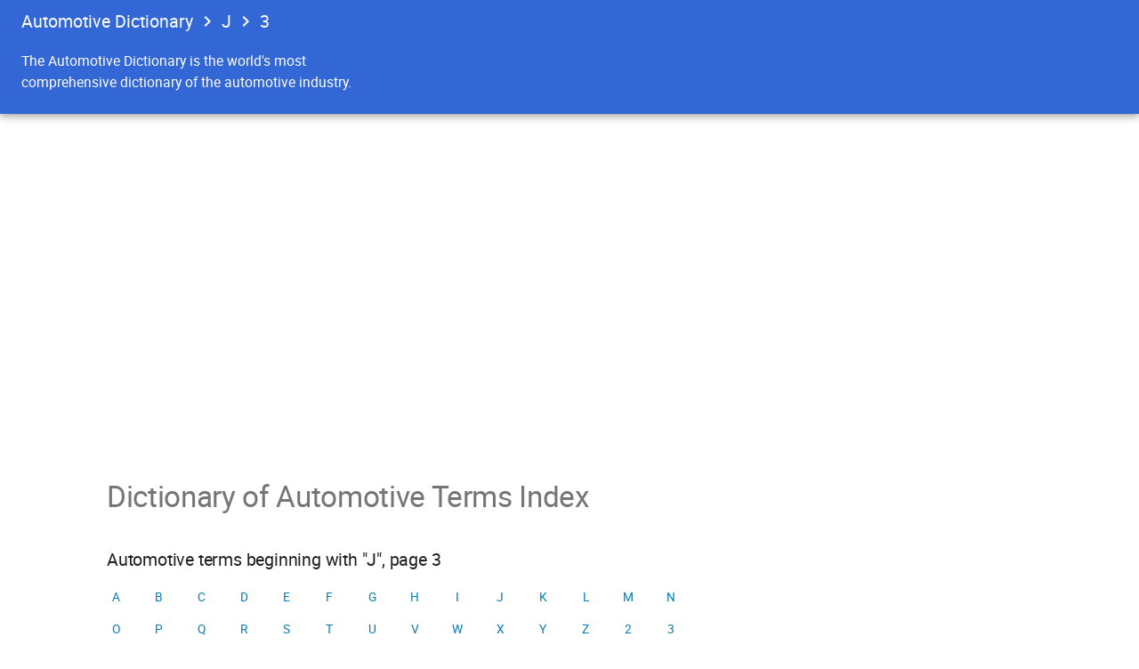

--- FILE ---
content_type: text/html; charset=UTF-8
request_url: https://automotivedictionary.org/j/3
body_size: 1864
content:
<!DOCTYPE html>
<html lang="en" class="chekov" data-livestyle-extension="available">
<head>
    <meta charset="utf-8">
    <link rel="shortcut icon" href="/images/favicon.png">
    <meta name="viewport" content="width=device-width, initial-scale=1">
    <link rel="stylesheet" href="/css/blue.css">
     
    <title>J terms, page 3 | Online Automotive Dictionary</title>
    <meta property="og:title" content="J terms, page 3 | Online Automotive Dictionary">
    <meta name="description" content="J, page 3 terms list from the online Automotive Dictionary They certainly will help you make sense and interpret a myriad of auto parts, components of automobiles, automotive accessories, technical automotive related information and so forth.">
    <meta property="og:description" content="J, page 3 terms list from the online Automotive Dictionary They certainly will help you make sense and interpret a myriad of auto parts, components of automobiles, automotive accessories, technical automotive related information and so forth.">
    <meta property="og:site_name" content="Automotive Dictionary">
    <meta property="og:type" content="website">
    <!-- Google Tag Manager -->
<script>(function(w,d,s,l,i){w[l]=w[l]||[];w[l].push({'gtm.start':
new Date().getTime(),event:'gtm.js'});var f=d.getElementsByTagName(s)[0],
j=d.createElement(s),dl=l!='dataLayer'?'&l='+l:'';j.async=true;j.src=
'https://www.googletagmanager.com/gtm.js?id='+i+dl;f.parentNode.insertBefore(j,f);
})(window,document,'script','dataLayer','GTM-NFKN7C7');</script>
<!-- End Google Tag Manager -->
<script data-ad-client="ca-pub-1066587746513825" async src="https://pagead2.googlesyndication.com/pagead/js/adsbygoogle.js"></script>
</head>
<body class="devsite-landing-page devsite-header-no-upper-tabs devsite-header-no-lower-tabs" id="top_of_page">
<!-- Google Tag Manager (noscript) -->
<noscript><iframe src="https://www.googletagmanager.com/ns.html?id=GTM-NFKN7C7"
height="0" width="0" style="display:none;visibility:hidden"></iframe></noscript>
<!-- End Google Tag Manager (noscript) -->
<div class="devsite-wrapper"><header class="devsite-top-section nocontent"><div class="devsite-top-logo-row-wrapper-wrapper"><div class="devsite-top-logo-row-wrapper"><div class="devsite-top-logo-row devsite-full-site-width"><div class="devsite-term-name-wrapper"><span class="devsite-term-name"><ul class="devsite-breadcrumb-list"><li class="devsite-breadcrumb-item" style="vertical-align: top;"><a href="/" class="devsite-breadcrumb-link" data-category="Site-Wide Custom Events" data-label="Upper Header" data-value="1"><h1 class="devsite-term-name">Automotive Dictionary</h1></a></li><li class="devsite-breadcrumb-item"><div class="devsite-breadcrumb-guillemet material-icons"></div><a href="/J/1" class="devsite-breadcrumb-link" data-category="Site-Wide Custom Events" data-label="Upper Header" data-value="2">J</a></li><li class="devsite-breadcrumb-item"><div class="devsite-breadcrumb-guillemet material-icons"></div><a href="/J/3" class="devsite-breadcrumb-link" data-category="Site-Wide Custom Events" data-label="Upper Header" data-value="3">3</a></li></ul></span></div>
                </div>
            </div>
        </div>
        <div class="devsite-collapsible-section">
            <div class="devsite-header-background devsite-full-site-width">
                <div class="devsite-term-id-row devsite-full-site-width">
                    <div class="devsite-term-description-row">
                        <div class="devsite-term-description">
                            The Automotive Dictionary is the world's most comprehensive dictionary of the automotive industry.
                        </div>
                    </div>
                </div>
            </div>
        </div>
    </header>
    <div id="gc-wrapper" itemscope="" itemtype="http://schema.org/Article">
        <div class="devsite-site-mask"></div>
        <nav class="devsite-nav-responsive devsite-nav nocontent" tabindex="0">
        </nav>
        <div class="devsite-main-content clearfix">
            <article class="devsite-article">
                <article class="devsite-article-inner">
                    <section class="devsite-landing-row devsite-landing-row-1-up"><h2 id="dictionary-index">Dictionary of Automotive Terms Index</h2>
                        <div class="devsite-landing-row-item devsite-landing-row-item-no-image">
                            <div class="devsite-landing-row-item-description">
                                <h3 id="terms-index">Automotive terms beginning with "J", page 3</h3>
                                <div class="devsite-landing-row-item-buttons"><a href="/A/1" class="button button-white">A</a>
<a href="/B/1" class="button button-white">B</a>
<a href="/C/1" class="button button-white">C</a>
<a href="/D/1" class="button button-white">D</a>
<a href="/E/1" class="button button-white">E</a>
<a href="/F/1" class="button button-white">F</a>
<a href="/G/1" class="button button-white">G</a>
<a href="/H/1" class="button button-white">H</a>
<a href="/I/1" class="button button-white">I</a>
<a href="/J/1" class="button button-white button-selected">J</a>
<a href="/K/1" class="button button-white">K</a>
<a href="/L/1" class="button button-white">L</a>
<a href="/M/1" class="button button-white">M</a>
<a href="/N/1" class="button button-white">N</a>
<a href="/O/1" class="button button-white">O</a>
<a href="/P/1" class="button button-white">P</a>
<a href="/Q/1" class="button button-white">Q</a>
<a href="/R/1" class="button button-white">R</a>
<a href="/S/1" class="button button-white">S</a>
<a href="/T/1" class="button button-white">T</a>
<a href="/U/1" class="button button-white">U</a>
<a href="/V/1" class="button button-white">V</a>
<a href="/W/1" class="button button-white">W</a>
<a href="/X/1" class="button button-white">X</a>
<a href="/Y/1" class="button button-white">Y</a>
<a href="/Z/1" class="button button-white">Z</a>
<a href="/2/1" class="button button-white">2</a>
<a href="/3/1" class="button button-white">3</a>
<a href="/4/1" class="button button-white">4</a>
<a href="/8/1" class="button button-white">8</a>
</div>
                                <div class="devsite-landing-row-item-buttons"><a href="/J/1" class="button button-white">1</a>
<a href="/J/2" class="button button-white">2</a>
<a href="/J/3" class="button button-white button-selected">3</a>
</div>
                            </div>
                        </div>
                    </section>
                    <section class="devsite-landing-row devsite-landing-row-1-up">
                        <div class="devsite-landing-row-item devsite-landing-row-item-no-image">
                            <div class="devsite-landing-row-item-description">
                                <h3 id="page">J: Page 3 of 3.</h3>
                                <div class="devsite-landing-row-item-buttons"><a href="/Journal" class="button button-white">Journal</a>
<a href="/Juice_brake" class="button button-white">Juice brake</a>
<a href="/Juice_brakes" class="button button-white">Juice brakes</a>
<a href="/Julian" class="button button-white">Julian</a>
<a href="/Jump_spark" class="button button-white">Jump spark</a>
<a href="/Jump_start" class="button button-white">Jump start</a>
<a href="/Jumper_cable" class="button button-white">Jumper cable</a>
<a href="/Jumper_cables" class="button button-white">Jumper cables</a>
<a href="/Jury_rig" class="button button-white">Jury rig</a>
<a href="/Jury_rigged" class="button button-white">Jury rigged</a>
<a href="/Just-in-time" class="button button-white">Just-in-time</a>
</div>
                            </div>
                        </div>
                    </section>
                    <section class="devsite-landing-row devsite-landing-row-1-up">
                        <h2 id="dictionary-index">More Automotive Dictionaries</h2>
                        <div class="devsite-landing-row-item devsite-landing-row-item-no-image">
                            <div class="devsite-landing-row-item-description">
                                <div class="devsite-landing-row-item-buttons">
                                    <a href="/Dictionary-of-Automotive-Terms.html" class="button button-white">
                                        Dictionary of Automotive Terms
                                    </a><a href="/Automotive-Glossary.html" class="button button-white">
                                        Automotive Glossary
                                    </a>
                                    <a href="/Automotive-Acronyms.html" class="button button-white">
                                        Automotive Acronyms
                                    </a>
                                </div>
                            </div>
                        </div>
                    </section>
                </article>
            </article>
        </div>
        <footer class="devsite-footer-linkboxes nocontent devsite-footer-linkboxes-all-backup">
            <nav class="devsite-full-site-width">
                <ul class="devsite-footer-linkboxes-list">
                    <li class="devsite-footer-linkbox
                 devsite-footer-linkbox-backup"><h3 class="devsite-footer-linkbox-heading">About The Automotive Dictionary</h3>
                        <div class="devsite-footer-linkbox-div">AutomotiveDictionary.org is a free online lookup dedicated to bringing you some of the best online automotive dictionaries available on the web. Our automotive dictionaries intend to help you in understanding the auto related terms and jargons widely used in the vehicles and automotive world.</div>
                    </li>
                    <li class="devsite-footer-linkbox devsite-footer-linkbox-sites"><a href="/" class="devsite-footer-linkbox-logo-link" data-category="Site-Wide Custom Events" data-label="Footer Google Developers Link" style="height: 55px;"><h3>The Automotive Dictionary</h3></a>
                        <ul class="devsite-footer-linkbox-list">
                            <li class="devsite-footer-linkbox-item"><a href="/about">About</a></li>
                            <li class="devsite-footer-linkbox-item"><a href="/contact">Contact</a></li>
                            <li class="devsite-footer-linkbox-item"><a href="/terms">Terms</a></li>
                            <li class="devsite-footer-linkbox-item"><a href="/privacy">Privacy</a></li>
                        </ul>
                    </li>
                </ul>
            </nav>
        </footer>
    </div>
</div>
</body>
</html>

--- FILE ---
content_type: text/html; charset=utf-8
request_url: https://www.google.com/recaptcha/api2/aframe
body_size: 268
content:
<!DOCTYPE HTML><html><head><meta http-equiv="content-type" content="text/html; charset=UTF-8"></head><body><script nonce="6QIPVXivFWt_BMdUU3Kzsg">/** Anti-fraud and anti-abuse applications only. See google.com/recaptcha */ try{var clients={'sodar':'https://pagead2.googlesyndication.com/pagead/sodar?'};window.addEventListener("message",function(a){try{if(a.source===window.parent){var b=JSON.parse(a.data);var c=clients[b['id']];if(c){var d=document.createElement('img');d.src=c+b['params']+'&rc='+(localStorage.getItem("rc::a")?sessionStorage.getItem("rc::b"):"");window.document.body.appendChild(d);sessionStorage.setItem("rc::e",parseInt(sessionStorage.getItem("rc::e")||0)+1);localStorage.setItem("rc::h",'1768356694069');}}}catch(b){}});window.parent.postMessage("_grecaptcha_ready", "*");}catch(b){}</script></body></html>

--- FILE ---
content_type: text/css; charset=UTF-8
request_url: https://automotivedictionary.org/css/blue.css
body_size: 6908
content:
body,dd,div,dl,figure,form,img,input,menu{margin:0;padding:0}iframe{border:0}@font-face{font-family:Roboto;font-weight:400;font-style:normal;src:url(fonts/roboto-regular.woff2) format("woff2"),url(fonts/roboto-regular.woff) format("woff");font-display:swap}@font-face{font-family:Roboto;font-weight:700;font-style:normal;src:url(fonts/roboto-regular.woff2) format("woff2"),url(fonts/roboto-regular.woff) format("woff");font-display:swap}html{box-sizing:border-box}*,::after,::before{box-sizing:inherit}.clearfix::after,.quickstart-step::after{clear:both;content:"";display:table;height:0;visibility:hidden}body,html{margin:0;font-family:Roboto,sans-serif;font-size:16px;font-weight:400;font-style:normal;font-variant:normal;font-stretch:normal;line-height:24px;color:#212121;-webkit-font-smoothing:antialiased;text-size-adjust:100%}p{margin:16px 0;padding:0}img{border:0;max-width:100%}table img{max-width:272px}:link,:visited{text-decoration:none;color:#007db9;outline:0}a:focus{text-decoration:underline}sup{line-height:1}dd,ol,ul{margin:0;padding-left:40px}td>dl>dd,td>ol,td>ul{padding-left:20px}ol{list-style:decimal outside}ol ol{list-style-type:lower-alpha}ol ol ol{list-style-type:lower-roman}ul{list-style:disc outside}li,li p{margin:8px 0;padding:0}dt{font-style:normal;font-variant:normal;font-weight:700;font-stretch:normal;font-size:16px;line-height:24px;font-family:Roboto,sans-serif}dd,dt{margin:16px 0}blockquote{background:#f7f7f7;margin:16px 0;padding:8px;quotes:none}hr{background:#ebebeb;border:0;height:1px;margin:16px 0}abbr,acronym{border-bottom:1px dotted #757575;cursor:help}address,cite,dfn,em{font-style:italic}strong{font-weight:700}.devsite-article-body .material-icons{vertical-align:bottom}.devsite-wrapper{margin-top:48px;overflow:hidden;width:100%}.devsite-main-content{margin:40px auto;max-width:1400px;padding:0 24px;position:relative}.devsite-full-width-page .devsite-main-content,.devsite-landing-page .devsite-main-content,.devsite-terms-page .devsite-main-content{max-width:1592px;padding:0 120px}.devsite-article-inner,.devsite-main-content{min-height:calc(100vh - 594px)}.devsite-header-no-upper-tabs .devsite-article-inner,.devsite-header-no-upper-tabs .devsite-main-content{min-height:calc(100vh - 526px)}.devsite-header-no-lower-tabs .devsite-article-inner,.devsite-header-no-lower-tabs .devsite-main-content{min-height:calc(100vh - 562px)}.devsite-header-no-upper-tabs.devsite-header-no-lower-tabs .devsite-article-inner,.devsite-header-no-upper-tabs.devsite-header-no-lower-tabs .devsite-main-content{min-height:calc(100vh - 478px)}.devsite-home-page.devsite-header-no-upper-tabs.devsite-header-no-lower-tabs .devsite-main-content{min-height:calc(100vh - 710px)}.devsite-site-mask,.ui-widget-overlay{background:#212121;cursor:pointer;display:none;height:100vh;opacity:.5;position:fixed;top:0;width:100%;z-index:10011}.devsite-article{margin-left:296px;position:relative;width:calc(100% - 496px)}.devsite-article-inner{float:left;width:100%}.devsite-article h1:first-of-type{position:relative;margin-top:0;top:-4px}#embedded-explorer .com-google-api-explorer-client-embedded-EmbeddedParameterForm_EmbeddedParameterFormUiBinderImpl_GenCss_style-execute,#embedded-explorer div.com-google-api-explorer-client-history-EmbeddedHistoryItemView_HistoryItemUiBinderImpl_GenCss_style-showHideHeaders,.button,.fc-button,.gwt-PopupPanel .popupContent button,button,input[type=button],input[type=file],input[type=image],input[type=reset],input[type=submit]{display:inline-block;overflow:hidden;min-width:36px;height:36px;margin:0;padding:8px;font-family:Roboto,sans-serif;font-size:14px;font-weight:500;font-style:normal;font-variant:normal;font-stretch:normal;line-height:20px;text-align:center;vertical-align:middle;white-space:nowrap;text-decoration:none;text-transform:uppercase;text-overflow:ellipsis;color:#007db9;border:0;border-radius:2px;outline:0;background-color:#fff;box-shadow:none;cursor:pointer;transition:background-color .2s,box-shadow .2s}.button+.button,button+button,input[type=button]+input[type=button],input[type=file]+input[type=file],input[type=image]+input[type=image],input[type=reset]+input[type=reset],input[type=submit]+input[type=submit]{margin-left:16px}.button-flat+.button-flat,.button-white+.button-white,button+.button{margin-left:8px}#embedded-explorer button:focus,#embedded-explorer button:hover,#embedded-explorer div.com-google-api-explorer-client-history-EmbeddedHistoryItemView_HistoryItemUiBinderImpl_GenCss_style-showHideHeaders:focus,#embedded-explorer div.com-google-api-explorer-client-history-EmbeddedHistoryItemView_HistoryItemUiBinderImpl_GenCss_style-showHideHeaders:hover,.button:focus,.button:hover,.gwt-PopupPanel .popupContent button:focus,.gwt-PopupPanel .popupContent button:hover,button:focus,button:hover,input[type=button]:focus,input[type=button]:hover,input[type=file]:focus,input[type=file]:hover,input[type=image]:focus,input[type=image]:hover,input[type=reset]:focus,input[type=reset]:hover,input[type=submit]:focus,input[type=submit]:hover{background-color:#e1f3fc}#embedded-explorer button:active,#embedded-explorer div.com-google-api-explorer-client-history-EmbeddedHistoryItemView_HistoryItemUiBinderImpl_GenCss_style-showHideHeaders:active,.button:active,.gwt-PopupPanel .popupContent button:active,button:active,input[type=button]:active,input[type=file]:active,input[type=image]:active,input[type=reset]:active,input[type=submit]:active{background-color:#c3e7f9}#embedded-explorer .com-google-api-explorer-client-embedded-EmbeddedParameterForm_EmbeddedParameterFormUiBinderImpl_GenCss_style-execute,.button,button,input[type=button],input[type=file],input[type=image],input[type=reset],input[type=submit]{box-shadow:rgba(0,0,0,.258824) 0 2px 5px 0;padding:8px 16px}.button:focus{text-decoration:none}#embedded-explorer .com-google-api-explorer-client-embedded-EmbeddedParameterForm_EmbeddedParameterFormUiBinderImpl_GenCss_style-execute:active,.button-blue:active,.button-green:active,.button-primary:active,.button-red:active,.button:active,button:active,input[type=button]:active,input[type=file]:active,input[type=image]:active,input[type=reset]:active,input[type=submit]:active{box-shadow:rgba(0,0,0,.380392) 0 4px 8px 0}.button-white,.fc-button,.gwt-PopupPanel .popupContent button{padding:8px;color:#007db9;background-color:transparent;box-shadow:none}.button-white:focus,.button-white:hover{box-shadow:none}.devsite-top-logo-row .devsite-top-button{color:rgba(255,255,255,.701961)}.devsite-top-logo-row .devsite-top-button:active,.devsite-top-logo-row .devsite-top-button:focus,.devsite-top-logo-row .devsite-top-button:hover{color:#fff}.button-flat:disabled,.button-white:disabled,.gwt-PopupPanel .popupContent button:disabled{background-color:transparent}code{font-style:normal;font-variant:normal;font-weight:500;font-stretch:normal;font-size:90%;line-height:1;font-family:"Roboto Mono",monospace;word-break:break-word}b code,strong code{font-weight:700}table pre{background:rgba(255,255,255,.952941)}td>pre:only-child{background:0 center;padding:0}h1 code,h2 code,h3 code,h4 code,h5 code,h6 code{background:0 center;color:#212121;padding:0}h1 code{color:#757575}a code,td a code{color:#007db9}var,var code,var span{color:#ec407a;-webkit-font-smoothing:auto;font-weight:700}fieldset{border:0;margin:0;padding:0}label{color:#757575;display:block;font-size:12px}input+label{color:#212121;display:inline;font-size:16px}label[for]{cursor:pointer}input[type=checkbox],input[type=radio]{-webkit-appearance:none;background:#fff;border-radius:2px;color:#757575;cursor:pointer;font-style:normal;font-variant:normal;font-weight:400;font-stretch:normal;font-size:24px;line-height:1;font-family:"Material Icons";font-feature-settings:"liga" 1;-webkit-font-smoothing:antialiased;text-rendering:optimizeLegibility;word-wrap:normal;height:18px;margin:-2px 8px 2px 0;outline:0;position:relative;transition:color .2s;vertical-align:middle;width:18px}input[type=radio]{border-radius:50%;transition:none}input[type=checkbox]:checked,input[type=checkbox]:indeterminate,input[type=radio]:checked{color:#007db9}input[type=checkbox]::after,input[type=radio]::after{content:"check_box_outline_blank";position:relative;right:3px;top:-3px}input[type=checkbox]:checked::after{content:"check_box"}input[type=checkbox]:indeterminate::after{content:"indeterminate_check_box"}input[type=radio]::after{content:"radio_button_unchecked"}input[type=radio]:checked::after{content:"radio_button_checked"}input[type=checkbox]:focus::before,input[type=radio]:focus::before{background:#ebebeb;border-radius:50%;content:"";display:block;height:36px;left:-9px;position:absolute;top:-9px;transition:background .2s;width:36px;z-index:-1}input[type=checkbox]:checked:focus::before,input[type=checkbox]:indeterminate:focus::before,input[type=radio]:focus::before{background:#b3e5fc}input:disabled+label,input[type=checkbox]:disabled,input[type=radio]:disabled{color:#bdbdbd;cursor:default}h1,h2,h3,h4,h5,h6{overflow:hidden;padding:0;text-overflow:ellipsis}.devsite-landing-row h2,.devsite-landing-row-large-headings .devsite-landing-row-item-description>a>h3,.devsite-landing-row-large-headings .devsite-landing-row-item-description>h3,.devsite-terms-alphabet-letter-heading,h1{color:#757575;font-style:normal;font-variant:normal;font-weight:300;font-stretch:normal;font-size:34px;line-height:40px;font-family:Roboto,sans-serif;letter-spacing:-.01em;margin:40px 0 20px}.devsite-landing-row h3,h2{border-bottom:1px solid #ebebeb;font-style:normal;font-variant:normal;font-weight:300;font-stretch:normal;font-size:24px;line-height:32px;font-family:Roboto,sans-serif;letter-spacing:-.01em;margin:40px 0 20px;padding-bottom:3px}.devsite-landing-row h4,.devsite-landing-row-item-no-image h3{font-style:normal;font-variant:normal;font-weight:400;font-stretch:normal;font-size:20px;line-height:32px;font-family:Roboto,sans-serif;margin:32px 0 0;padding:0}h4{font-style:normal;font-variant:normal;font-weight:400;font-stretch:normal;font-size:18px;line-height:32px;font-family:Roboto,sans-serif;margin:32px 0 16px}h5{font-style:normal;font-variant:normal;font-weight:700;font-stretch:normal;font-size:16px;line-height:24px;font-family:Roboto,sans-serif;margin:32px 0 16px}h6{font-style:normal;font-variant:normal;font-weight:500;font-stretch:normal;font-size:16px;line-height:24px;font-family:Roboto,sans-serif;margin:32px 0 16px}h1+dl>dt:first-child,h1+h1,h1+h2,h1+h3,h1+h4,h1+h5,h1+h6,h2+dl>dt:first-child,h2+h1,h2+h2,h2+h3,h2+h4,h2+h5,h2+h6,h3+dl>dt:first-child,h3+h1,h3+h2,h3+h3,h3+h4,h3+h5,h3+h6,h4+dl>dt:first-child,h4+h1,h4+h2,h4+h3,h4+h4,h4+h5,h4+h6,h5+dl>dt:first-child,h5+h1,h5+h2,h5+h3,h5+h4,h5+h5,h5+h6,h6+dl>dt:first-child,h6+h1,h6+h2,h6+h3,h6+h4,h6+h5,h6+h6{margin-top:0}caption{background:#f7f7f7;font-weight:500;padding:12px 8px;text-align:center}th{font-style:normal;font-variant:normal;font-weight:500;font-stretch:normal;font-size:16px;line-height:24px;font-family:Roboto,sans-serif;height:48px;padding:8px;vertical-align:middle}th>h2,th>h3{border:0;font-style:normal;font-variant:normal;font-weight:500;font-stretch:normal;font-size:16px;line-height:24px;font-family:Roboto,sans-serif;margin:0;padding:0}td b,td strong,th b,th strong{font-weight:500}th,th code{color:#fff}td code,th code{background:0 center;font-style:normal;font-variant:normal;font-weight:500;font-stretch:normal;font-size:100%;line-height:1;font-family:"Roboto Mono",monospace;-webkit-font-smoothing:auto;padding:0}.com-google-api-explorer-client-auth-AuthView_AuthUiBinderImpl_GenCss_style-scopePanel::-webkit-scrollbar,.com-google-api-explorer-client-embedded-EmbeddedParameterForm_EmbeddedParameterFormUiBinderImpl_GenCss_style-fields::-webkit-scrollbar,.devsite-apix::-webkit-scrollbar,.devsite-dialog::-webkit-scrollbar,.devsite-nav-responsive::-webkit-scrollbar,.devsite-overflow-menu::-webkit-scrollbar,.devsite-page-nav::-webkit-scrollbar,.devsite-popout::-webkit-scrollbar,.devsite-section-nav-responsive::-webkit-scrollbar,.devsite-section-nav::-webkit-scrollbar,.kd-menulist::-webkit-scrollbar{height:4px;width:4px}.devsite-doc-set-nav-row::-webkit-scrollbar,.devsite-header-upper-tabs::-webkit-scrollbar{height:0;width:0}.com-google-api-explorer-client-auth-AuthView_AuthUiBinderImpl_GenCss_style-scopePanel::-webkit-scrollbar-thumb,.com-google-api-explorer-client-embedded-EmbeddedParameterForm_EmbeddedParameterFormUiBinderImpl_GenCss_style-fields::-webkit-scrollbar-thumb,.devsite-apix::-webkit-scrollbar-thumb,.devsite-dialog::-webkit-scrollbar-thumb,.devsite-nav-responsive::-webkit-scrollbar-thumb,.devsite-overflow-menu::-webkit-scrollbar-thumb,.devsite-page-nav::-webkit-scrollbar-thumb,.devsite-popout::-webkit-scrollbar-thumb,.devsite-section-nav-responsive::-webkit-scrollbar-thumb,.devsite-section-nav::-webkit-scrollbar-thumb,.devsite-table-wrapper::-webkit-scrollbar-thumb,.kd-menulist::-webkit-scrollbar-thumb,pre::-webkit-scrollbar-thumb{background:rgba(0,0,0,.258824)}.devsite-top-section{background-color:#4285f4;box-shadow:rgba(0,0,0,.137255) 0 0 4px,rgba(0,0,0,.278431) 0 4px 8px;top:0;width:100%;z-index:10005}.devsite-header-no-upper-tabs .devsite-top-section{background-color:#3367d6}.devsite-full-site-width,.devsite-toast-fill{margin:0 auto;max-width:1400px}.devsite-top-logo-row-wrapper-wrapper{position:fixed;top:0;width:100%;z-index:10006}.devsite-top-logo-row-wrapper{background:#3367d6}.devsite-top-logo-row{display:flex;height:48px;padding:0 24px;position:relative}.devsite-header-upper-tabs{display:inline-block;flex:1 1 0px;overflow-y:auto;vertical-align:top;transition:flex .2s,margin .2s,width .2s}.devsite-header-upper-tabs:not(:empty){margin-left:48px}.devsite-top-logo-row.devsite-search-active .devsite-header-upper-tabs{flex:0 0 auto;margin:0;visibility:hidden;width:0}.devsite-header-background{position:relative}.devsite-header-background>.devsite-feedback-button{bottom:0;margin:6px 0;position:absolute;right:16px}.devsite-header-icon-button{color:rgba(255,255,255,.701961);display:none;flex:0 0 auto;height:24px;min-width:24px;padding:0;transition:color .2s;width:24px}.devsite-header-icon-button:active,.devsite-header-icon-button:focus,.devsite-header-icon-button:hover{color:#fff}.devsite-term-name-wrapper{display:inline-block;flex:0 0 auto;height:36px;margin:6px 0}.devsite-term-name{color:#fff;display:inline-block;font-style:normal;font-variant:normal;font-weight:400;font-stretch:normal;font-size:20px;line-height:36px;font-family:Roboto,sans-serif;letter-spacing:0;margin:0;vertical-align:top;white-space:nowrap}.devsite-breadcrumb-link>.devsite-term-name{color:inherit}.devsite-search-button{margin:12px 0}.devsite-search-button::before{content:"search"}.devsite-responsive-search-open .devsite-search-button{margin:12px 0 12px 16px}.devsite-responsive-search-open .devsite-search-button::before{content:"cancel"}.devsite-wrapper .devsite-user-dropdown>div>div>div>div>div>div+div{margin-top:100px}.devsite-term-id-row{display:flex;padding:24px 24px 8px}.devsite-header-no-upper-tabs .devsite-term-id-row{padding-top:8px}.devsite-header-no-lower-tabs .devsite-term-id-row{padding-bottom:24px}.devsite-term-description-row{color:#fff;font-style:normal;font-variant:normal;font-weight:400;font-stretch:normal;font-size:20px;line-height:36px;font-family:Roboto,sans-serif}.devsite-landing-page .devsite-term-description-row{max-width:calc((100% - 80px)/ 3)}.devsite-breadcrumb-list+.devsite-term-description:not(:empty){margin-top:16px}.devsite-term-description{font-style:normal;font-variant:normal;font-weight:400;font-stretch:normal;font-size:16px;line-height:24px;font-family:Roboto,sans-serif}.devsite-header-no-lower-tabs .devsite-term-platform-row{margin-top:-12px;padding-bottom:24px}.devsite-header-upper-tabs .devsite-doc-set-nav-tab{color:rgba(255,255,255,.701961);font-weight:400;text-transform:none}.devsite-header-upper-tabs .devsite-doc-set-nav-tab:focus,.devsite-header-upper-tabs .devsite-doc-set-nav-tab:hover{color:#fff}.devsite-header-upper-tabs .devsite-doc-set-nav-active{border-bottom-color:#fff;color:#fff;font-weight:500}.devsite-header-link{display:inline-block;flex:0 0 auto;margin:12px 0 12px 24px;transition:color .2s}.devsite-header-link,.devsite-header-link:visited{color:rgba(255,255,255,.701961)}.devsite-header-link:focus,.devsite-header-link:hover{color:#fff}.devsite-header-link-icon{display:inline-block;margin-right:4px;vertical-align:top}.devsite-header-link-label{display:inline-block;font-style:normal;font-variant:normal;font-weight:500;font-stretch:normal;font-size:14px;line-height:24px;font-family:Roboto,sans-serif;vertical-align:top}.devsite-footer-linkboxes{background:linear-gradient(90deg,#263238 50%,#37424b 50%);font-style:normal;font-variant:normal;font-weight:400;font-stretch:normal;font-size:14px;line-height:16px;font-family:Roboto,sans-serif}.devsite-footer-linkboxes>.devsite-full-site-width{max-width:1432px}.devsite-footer-linkboxes-all-backup{background:linear-gradient(90deg,#303c42 50%,#37424b 50%)}.devsite-footer-linkboxes-list{display:flex;flex-wrap:wrap;padding:0}.devsite-footer-linkbox{background:#263238;display:inline-block;flex:0 0 auto;margin:0;padding:24px 40px 40px;text-align:left;vertical-align:top;width:50%}.devsite-footer-linkbox-backup{background:#303c42}.devsite-footer-linkbox-sites{background:#37424b}.devsite-footer-linkbox-logo-link{display:block;margin:0 -40px 24px;padding:0 40px 17px;border-bottom:1px solid #455a64}.devsite-footer-linkbox-logo-link h3{margin-top:0;line-height:1.5;color:#fff}.devsite-footer-linkbox-logo{margin:-5px 0 0 -3px;max-width:260px;width:100%}.devsite-footer-linkbox-heading{color:#fff;font-style:normal;font-variant:normal;font-weight:500;font-stretch:normal;font-size:14px;line-height:16px;font-family:Roboto,sans-serif;margin:0 0 16px}.devsite-footer-linkbox-div{color:#cfd8dc;font-style:normal;font-variant:normal;font-stretch:normal;font-size:14px;line-height:20px;font-family:Roboto,sans-serif;margin:0 0 16px}.devsite-footer-linkbox-list{list-style-type:none;padding:0}.devsite-footer-linkbox-item{margin:16px 0}.devsite-footer-linkbox-item:first-child{margin-top:0}.devsite-footer-linkbox-item:last-child{margin-bottom:0}.devsite-footer-linkbox-item a{color:#cfd8dc}.devsite-footer-linkbox-item a:focus,.devsite-footer-linkbox-item a:hover{color:#fff;text-decoration:none}.devsite-utility-footer{background:#455a64}.devsite-utility-footer-nav{color:#fff;overflow:auto;padding:14px 24px}.devsite-utility-footer-nav a{color:#fff;line-height:36px}.devsite-utility-footer-nav a:focus{text-decoration:underline}.devsite-breadcrumb-list{padding:0;white-space:nowrap}.devsite-breadcrumb-item{display:inline-block;margin:0}.devsite-breadcrumb-guillemet{color:#fff;font-size:24px;margin:0 4px;position:relative;top:6px;vertical-align:top;width:24px}.devsite-breadcrumb-nav .devsite-breadcrumb-guillemet{color:#757575;font-size:16px;top:4px;width:16px}.devsite-breadcrumb-guillemet::before{content:"chevron_right"}.devsite-breadcrumb-link{color:#fff;display:inline-block;transition:color .2s}.devsite-term-name .devsite-breadcrumb-link{color:#fff}.devsite-breadcrumb-nav .devsite-breadcrumb-link{color:#757575}.devsite-breadcrumb-link:focus,.devsite-breadcrumb-link:hover{color:rgba(255,255,255,.701961);text-decoration:none}.devsite-term-name .devsite-breadcrumb-link:focus,.devsite-term-name .devsite-breadcrumb-link:hover{color:rgba(255,255,255,.701961)}.devsite-breadcrumb-nav .devsite-breadcrumb-link:focus,.devsite-breadcrumb-nav .devsite-breadcrumb-link:hover{color:#007db9}.devsite-nav{font-size:13px}.devsite-nav ul{list-style-type:none;padding:0}.devsite-nav-responsive{background:#fff;box-shadow:rgba(0,0,0,.137255) 0 0 4px,rgba(0,0,0,.278431) 0 4px 8px;height:100%;max-width:256px;outline:0;overflow-x:hidden;overflow-y:auto;position:fixed;top:0;transition:left .2s;visibility:hidden;white-space:nowrap;width:calc(100% - 64px);z-index:10012}.devsite-landing-page .devsite-article{margin:0;max-width:none;width:100%}.devsite-landing-page .devsite-content-footer{margin-top:80px}.devsite-landing-row,.devsite-landing-row-column>.devsite-landing-row-item+.devsite-landing-row-item{margin-top:32px}.devsite-landing-row:first-child{margin-top:0}.devsite-landing-row h2{margin:80px 0 32px}.devsite-landing-row-item-description>h2,.devsite-landing-row-large-headings h3,.devsite-landing-row:first-child h2{margin-top:0}.devsite-landing-row h2,.devsite-landing-row-item h3{border-bottom:0}.devsite-landing-row-column,.devsite-landing-row-item{display:inline-block;vertical-align:top}.devsite-landing-row-column+.devsite-landing-row-column,.devsite-landing-row>.devsite-landing-row-item+.devsite-landing-row-item{margin-left:40px}.devsite-landing-row-item-buttons{margin:8px 0 0 -12px}.devsite-landing-row-item-buttons .button{margin:4px 4px 4px 12px}.devsite-landing-row-item-buttons .button-white:not(.button-raised),.devsite-landing-row-item-buttons .button-white:not(.button-raised)+.button-white:not(.button-raised){margin:0 4px}.devsite-landing-row-cta .devsite-landing-row-item-buttons{margin:24px 0 0}p+.devsite-landing-row-item-buttons{margin-top:-8px}.devsite-landing-row-1-up>.devsite-landing-row-column,.devsite-landing-row-1-up>.devsite-landing-row-item,.devsite-landing-row-column>.devsite-landing-row-item{width:100%}.devsite-landing-row-2-up>.devsite-landing-row-column,.devsite-landing-row-2-up>.devsite-landing-row-item{width:calc((100% - 60px)/ 2)}.devsite-landing-row-3-up>.devsite-landing-row-column,.devsite-landing-row-3-up>.devsite-landing-row-item{width:calc((100% - 80px)/ 3)}.devsite-landing-row-4-up>.devsite-landing-row-column,.devsite-landing-row-4-up>.devsite-landing-row-item{width:calc((100% - 120px)/ 4)}.devsite-landing-row-item-code,.devsite-landing-row-item-image,.devsite-landing-row-item-video,.devsite-landing-row-item-youtube{margin-bottom:32px;width:100%}.devsite-landing-row-item-image,.devsite-landing-row-item-video{display:block}.devsite-landing-row-item-image{background:#ebebeb}.devsite-landing-row-no-image-background .devsite-landing-row-item-image{background:0 center}.devsite-landing-row-1-up .devsite-landing-row-item-code,.devsite-landing-row-1-up .devsite-landing-row-item-image,.devsite-landing-row-1-up .devsite-landing-row-item-video,.devsite-landing-row-1-up .devsite-landing-row-item-youtube{float:right;margin:0 0 0 40px;width:calc(((100% - 20px) * 2)/ 3)}.devsite-landing-row-1-up>.devsite-landing-row-item-no-image>.devsite-landing-row-item-description,.devsite-landing-row-67 .devsite-landing-row-item-description{width:calc(((100% - 20px) * 2)/ 3)}.devsite-landing-row-50 .devsite-landing-row-item-code,.devsite-landing-row-50 .devsite-landing-row-item-image,.devsite-landing-row-50 .devsite-landing-row-item-video,.devsite-landing-row-50 .devsite-landing-row-item-youtube{width:calc((100% - 40px)/ 2)}.devsite-landing-row-67 .devsite-landing-row-item-code,.devsite-landing-row-67 .devsite-landing-row-item-image,.devsite-landing-row-67 .devsite-landing-row-item-video,.devsite-landing-row-67 .devsite-landing-row-item-youtube{width:calc((100% - 80px)/ 3)}.devsite-landing-row-75 .devsite-landing-row-item-code,.devsite-landing-row-75 .devsite-landing-row-item-image,.devsite-landing-row-75 .devsite-landing-row-item-video,.devsite-landing-row-75 .devsite-landing-row-item-youtube{width:calc((100% - 120px)/ 4)}.devsite-landing-row-100>.devsite-landing-row-item-no-image>.devsite-landing-row-item-description,.devsite-landing-row-cta>.devsite-landing-row-item-no-image>.devsite-landing-row-item-description{width:100%}.devsite-landing-row h3:first-child,.devsite-landing-row h4+p,.devsite-landing-row h4:first-child,.devsite-landing-row h5:first-child,.devsite-landing-row h6:first-child,.devsite-landing-row p:first-child{margin-top:0}.devsite-landing-row p:last-child{margin-bottom:0}.devsite-header-no-upper-tabs .devsite-overflow-tabs-scroll-button,.devsite-header-no-upper-tabs .devsite-overflow-tabs-scroll-button:active,.devsite-header-no-upper-tabs .devsite-overflow-tabs-scroll-button:focus,.devsite-header-no-upper-tabs .devsite-overflow-tabs-scroll-button:hover{background:#3367d6}.devsite-top-logo-row .devsite-overflow-tabs-scroll-button,.devsite-top-logo-row .devsite-overflow-tabs-scroll-button:active,.devsite-top-logo-row .devsite-overflow-tabs-scroll-button:focus,.devsite-top-logo-row .devsite-overflow-tabs-scroll-button:hover{background:#3367d6}.devsite-back-to-top-link{border-radius:50%;display:none;position:absolute;right:0}.devsite-back-to-top-link::before{content:"arrow_upward"}.devsite-terms-page .devsite-back-to-top-link{display:inline}.devsite-back-to-top-link:focus{background:#b3e5fc;text-decoration:none;transition:background .2s}@media screen and (max-width:1200px){.devsite-back-to-top-link{display:inline}}@media screen and (max-width:1000px){.attempt-left,.attempt-right{display:block;float:none;margin:16px 0;max-width:100%}.video-wrapper{float:none;margin:16px 0;padding-top:56.25%;width:100%}}@media screen and (min-width:1201px){.devsite-has-apix .devsite-main-content{margin-right:400px;max-width:1000px;padding-right:0}}@media screen and (min-width:1401px){.devsite-has-apix .devsite-main-content{margin-right:calc((100% - 1400px)/ 2 + 400px);max-width:1000px}}@media screen and (min-width:1201px){.devsite-has-apix .devsite-article{width:calc(100% - 272px);margin-left:232px}}@media screen and (max-width:1200px){.devsite-section-nav+.devsite-article,.devsite-section-nav+.devsite-page-nav+.devsite-article{width:calc(100% - 296px)}.devsite-article{width:calc(100% - 496px)}}@media screen and (max-width:1000px){.devsite-full-width-page .devsite-main-content,.devsite-landing-page .devsite-main-content,.devsite-terms-page .devsite-main-content{padding:0 80px}.devsite-section-nav+.devsite-article,.devsite-section-nav+.devsite-page-nav+.devsite-article{margin-left:296px}.devsite-article{margin:0;width:100%}}@media screen and (max-width:720px){.devsite-full-width-page .devsite-main-content,.devsite-landing-page .devsite-main-content,.devsite-main-content,.devsite-terms-page .devsite-main-content{padding:0 16px}.devsite-section-nav+.devsite-article,.devsite-section-nav+.devsite-page-nav+.devsite-article{margin:0;width:100%}}@media screen and (max-width:720px){.devsite-banner{margin:-40px -10016px 40px}.devsite-banner-inner{padding:20px 16px}.devsite-banner-confidential .devsite-banner-inner{padding-left:52px}}@media screen and (max-width:720px){div.devsite-dialog{left:0;margin:16px;max-height:calc(100% - 32px);max-width:calc(100% - 32px);top:0}}@media screen and (max-width:720px){.kd-menulist{margin:0 16px;max-height:400px;padding:8px 0!important}.kd-menulistitem{line-height:48px;padding:0 16px}}@media screen and (max-width:720px){.devsite-landing-row h2,.devsite-terms-alphabet-letter-heading,h1{font:300 24px/32px Roboto,sans-serif}}@media screen and (max-width:1000px){table.responsive,table.responsive tbody,table.responsive td,table.responsive th,table.responsive thead,table.responsive tr{display:block}}@media screen and (max-width:720px){.devsite-top-logo-row{padding:0 16px}.devsite-header-upper-tabs{margin-left:16px}.devsite-top-logo-row.devsite-search-active .devsite-header-upper-tabs{-ms-flex:1 1 auto;flex:1 1 auto}.devsite-feedback-button,.devsite-header-upper-tabs .devsite-doc-set-nav{display:none}}@media screen and (max-width:720px){.devsite-term-name-wrapper{-ms-flex:0 1 auto;flex:0 1 auto;min-width:0}.devsite-site-logo+.devsite-site-name{display:block}.devsite-site-logo,.devsite-term-logo-container,.devsite-term-logo-white{display:none}}@media screen and (max-width:720px){.devsite-search-button{display:inline-block}.devsite-responsive-search-open .devsite-search-form{display:inline-block;-ms-flex:1 1 auto;flex:1 1 auto;margin:6px 0}.devsite-responsive-search-open .devsite-header-upper-tabs,.devsite-responsive-search-open .devsite-term-name-wrapper,.devsite-responsive-search-open .devsite-user-avatar,.devsite-responsive-search-open .devsite-user-signin,.devsite-search-form{display:none}}@media screen and (max-width:720px){.devsite-popout{margin-left:-64px;width:calc(100% + 120px)}.devsite-history-item,.devsite-suggest-item{font:16px/22px Roboto,sans-serif}.devsite-suggest-category label{font:14px/22px Roboto,sans-serif}}@media screen and (max-width:720px){.devsite-user-avatar{margin-left:16px}a.devsite-user-signin{margin-left:8px}}@media screen and (max-width:1000px){.devsite-landing-page .devsite-term-description-row{max-width:none}}@media screen and (max-width:720px){.devsite-header-no-lower-tabs .devsite-term-id-row,.devsite-term-id-row{display:block;padding:16px}.devsite-term-button-row{margin:16px 0 0;text-align:left}}@media screen and (max-width:1000px){div.devsite-collapsible-section,div.devsite-header-background{background-image:none}}@media screen and (max-width:720px){.devsite-term-platform-row{padding:0 16px}}@media screen and (max-width:720px){.devsite-doc-set-nav-row{display:none}}@media screen and (max-width:1000px){.devsite-header-link{display:none}}@media screen and (max-width:1000px){.devsite-footer-linkbox{width:50%}}@media screen and (max-width:720px){.devsite-footer-promos-list{padding:20px 16px;text-align:left}.devsite-footer-promo{margin:8px;width:calc((100% - 32px)/ 2)}.devsite-footer-promo-icon{float:left;height:32px;margin-right:16px;width:32px}.devsite-footer-promo-title{font-weight:400;line-height:32px}.devsite-footer-promo-description{display:none}.devsite-footer-linkbox{padding:24px 16px 24px}.devsite-footer-linkbox-logo-link{margin:0 -16px 24px;padding:0 16px 17px}.devsite-utility-footer-nav{padding:14px 16px}}@media screen and (max-width:720px){.devsite-term-name-wrapper .devsite-breadcrumb-item:not(:first-of-type){display:none}.devsite-term-name-wrapper .devsite-breadcrumb-item,.devsite-term-name-wrapper .devsite-breadcrumb-link,.devsite-term-name-wrapper .devsite-breadcrumb-list,.devsite-term-name-wrapper .devsite-term-name{width:100%}.devsite-term-name-wrapper .devsite-breadcrumb-link{overflow:hidden;text-overflow:ellipsis}.devsite-breadcrumb-nav{display:block}}@media screen and (max-width:720px){.devsite-section-nav{display:none}}@media screen and (min-width:1201px){.devsite-has-apix .devsite-section-nav{width:192px}}@media screen and (max-width:720px){.devsite-expand-section-nav{display:inline-block;margin:12px 16px 12px 0}}@media screen and (max-width:1200px){.devsite-page-nav{display:none}.devsite-page-nav-embedded:not(:empty){display:block;margin:20px 0 24px}}@media screen and (max-width:1000px){.devsite-landing-row-2-up:not(.devsite-landing-row-logos)>.devsite-landing-row-item:not(.devsite-landing-row-item-no-image),.devsite-landing-row-3-up:not(.devsite-landing-row-logos)>.devsite-landing-row-item:not(.devsite-landing-row-item-no-image){width:100%}.devsite-landing-row-4-up:not(.devsite-landing-row-logos)>.devsite-landing-row-column,.devsite-landing-row-4-up:not(.devsite-landing-row-logos)>.devsite-landing-row-item{width:calc((100% - 40px)/ 2)}.devsite-landing-row:not(.devsite-landing-row-logos)>.devsite-landing-row-item+.devsite-landing-row-item{margin:40px 0 0}.devsite-landing-row-4-up:not(.devsite-landing-row-logos)>.devsite-landing-row-item:nth-of-type(2),.devsite-landing-row:not(.devsite-landing-row-logos)>.devsite-landing-row-column+.devsite-landing-row-column{margin:0 0 0 40px}.devsite-landing-row-4-up:not(.devsite-landing-row-logos)>.devsite-landing-row-column:nth-of-type(3){margin:40px 0 0}.devsite-landing-row-4-up:not(.devsite-landing-row-logos)>.devsite-landing-row-column:nth-of-type(4),.devsite-landing-row-4-up:not(.devsite-landing-row-logos)>.devsite-landing-row-item:nth-of-type(4){margin:40px 0 0 40px}.devsite-landing-row-1-up .devsite-landing-row-item-code,.devsite-landing-row-1-up .devsite-landing-row-item-image,.devsite-landing-row-1-up .devsite-landing-row-item-image-left,.devsite-landing-row-1-up .devsite-landing-row-item-video,.devsite-landing-row-1-up .devsite-landing-row-item-youtube,.devsite-landing-row-item-code,.devsite-landing-row-item-video,.devsite-landing-row-item-youtube,.devsite-landing-row:not(.devsite-landing-row-logos) .devsite-landing-row-item-image{float:right;margin:0 0 0 40px;width:calc((100% - 40px)/ 2)}.devsite-landing-row-4-up .devsite-landing-row-item-code,.devsite-landing-row-4-up .devsite-landing-row-item-video,.devsite-landing-row-4-up .devsite-landing-row-item-youtube,.devsite-landing-row-4-up:not(.devsite-landing-row-logos) .devsite-landing-row-item-image{float:none;margin:0 0 32px 0;width:100%}.devsite-landing-row-1-up .devsite-landing-row-item-youtube,.devsite-landing-row-item-youtube{padding-top:calc((100% - 40px)/ 2 * .5625)}.devsite-landing-row-1-up .devsite-landing-row-item-custom-image,.devsite-landing-row-2-up .devsite-landing-row-item-custom-image,.devsite-landing-row-3-up .devsite-landing-row-item-custom-image{padding:calc(((100% - 40px)/ 2 * .5625 - 128px)/ 2) 0}.devsite-landing-row-4-up .devsite-landing-row-item-youtube{padding-top:56.25%}.devsite-landing-row-4-up .devsite-landing-row-item-custom-image{padding:calc((56.25% - 128px)/ 2) 0}.devsite-landing-row-1-up .devsite-landing-row-item-custom-image-icon,.devsite-landing-row-2-up .devsite-landing-row-item-custom-image-icon,.devsite-landing-row-3-up .devsite-landing-row-item-custom-image-icon,.devsite-landing-row-4-up .devsite-landing-row-item-custom-image-icon{font-size:128px;width:128px}.devsite-landing-row-logos .devsite-landing-row-item-custom-image{margin:0;padding:0}.devsite-landing-row-logos .devsite-landing-row-item-custom-image-icon{width:96px}.devsite-landing-row .devsite-landing-row-item-description,.devsite-landing-row-1-up .devsite-landing-row-item-description{float:left;width:calc((100% - 40px)/ 2)}.devsite-landing-row-4-up .devsite-landing-row-item-description{float:none;width:100%}.devsite-landing-row>.devsite-landing-row-item-no-image{float:none;width:calc((100% - 60px)/ 2)}.devsite-landing-row-3-up>.devsite-landing-row-item-no-image{width:calc((100% - 80px)/ 3)}.devsite-landing-row-1-up>.devsite-landing-row-item-no-image,.devsite-landing-row-1-up>.devsite-landing-row-item-no-image>.devsite-landing-row-item-description{width:100%}.devsite-landing-row:not(.devsite-landing-row-4-up)>.devsite-landing-row-item-no-image+.devsite-landing-row-item-no-image{margin:0 0 0 40px}.devsite-landing-row-item-no-image .devsite-landing-row-item-description{float:none;width:100%}.devsite-landing-row-item-no-image .devsite-landing-row-item-icon-description{width:calc(100% - 76px)}}@media screen and (max-width:720px){.devsite-landing-row-2-up>.devsite-landing-row-column,.devsite-landing-row-3-up>.devsite-landing-row-column,.devsite-landing-row-4-up:not(.devsite-landing-row-logos)>.devsite-landing-row-column,.devsite-landing-row-4-up:not(.devsite-landing-row-logos)>.devsite-landing-row-item{width:100%}.devsite-landing-row-4-up:not(.devsite-landing-row-logos)>.devsite-landing-row-column:nth-of-type(even),.devsite-landing-row-4-up:not(.devsite-landing-row-logos)>.devsite-landing-row-item:nth-of-type(even),.devsite-landing-row:not(.devsite-landing-row-logos)>.devsite-landing-row-column+.devsite-landing-row-column,.devsite-landing-row:not(.devsite-landing-row-logos)>.devsite-landing-row-item+.devsite-landing-row-item{margin:40px 0 0}.devsite-landing-row-1-up .devsite-landing-row-item-code,.devsite-landing-row-1-up .devsite-landing-row-item-image,.devsite-landing-row-1-up .devsite-landing-row-item-image-left,.devsite-landing-row-1-up .devsite-landing-row-item-video,.devsite-landing-row-1-up .devsite-landing-row-item-youtube,.devsite-landing-row-item-code,.devsite-landing-row-item-video,.devsite-landing-row-item-youtube,.devsite-landing-row:not(.devsite-landing-row-logos) .devsite-landing-row-item-image{float:none;margin:0 0 32px;width:100%}.devsite-landing-row-1-up .devsite-landing-row-item-youtube,.devsite-landing-row-item-youtube{padding-top:56.25%}.devsite-landing-row-1-up .devsite-landing-row-item-custom-image,.devsite-landing-row-2-up .devsite-landing-row-item-custom-image,.devsite-landing-row-3-up .devsite-landing-row-item-custom-image{padding:calc((56.25% - 128px)/ 2) 0}.devsite-landing-row-1-up .devsite-landing-row-item-custom-image-icon,.devsite-landing-row-2-up .devsite-landing-row-item-custom-image-icon,.devsite-landing-row-3-up .devsite-landing-row-item-custom-image-icon{font-size:128px;width:128px}.devsite-landing-row-logos>.devsite-landing-row-column,.devsite-landing-row-logos>.devsite-landing-row-item{width:calc((100% - 40px)/ 2)}.devsite-landing-row-logos>.devsite-landing-row-column:nth-of-type(2),.devsite-landing-row-logos>.devsite-landing-row-item:nth-of-type(2){margin:0 0 0 40px}.devsite-landing-row-logos>.devsite-landing-row-column:nth-of-type(3),.devsite-landing-row-logos>.devsite-landing-row-item:nth-of-type(3){margin:40px 0 0}.devsite-landing-row-logos>.devsite-landing-row-column:nth-of-type(4),.devsite-landing-row-logos>.devsite-landing-row-item:nth-of-type(4){margin:40px 0 0 40px}.devsite-landing-row-3-up.devsite-landing-row-logos>.devsite-landing-row-column,.devsite-landing-row-3-up.devsite-landing-row-logos>.devsite-landing-row-item{width:calc((100% - 32px)/ 3)}.devsite-landing-row-3-up.devsite-landing-row-logos>.devsite-landing-row-column+.devsite-landing-row-column,.devsite-landing-row-3-up.devsite-landing-row-logos>.devsite-landing-row-item+.devsite-landing-row-item{margin:0 0 0 16px}.devsite-landing-row-logos .devsite-landing-row-item-custom-image{margin:0;padding:0}.devsite-landing-row-logos .devsite-landing-row-item-custom-image-icon{width:96px}.devsite-landing-row-1-up .devsite-landing-row-item-description,.devsite-landing-row-item-description:not(.devsite-landing-row-item-icon-description){float:none;margin:0;width:100%}.devsite-landing-row .devsite-landing-row-item-no-image{width:100%}.devsite-landing-row-item-no-image+.devsite-landing-row-item-no-image,.devsite-landing-row>.devsite-landing-row-item-no-image+.devsite-landing-row-item-no-image:nth-of-type(even){margin:40px 0 0}.devsite-landing-row-cta .devsite-landing-row-item-description{font:400 16px/24px Roboto,sans-serif}}@media screen and (max-width:1000px){.quickstart-left,.quickstart-right,.quickstart-wide{float:none;width:100%;margin:16px 0}}@media screen and (max-width:1200px){.devsite-back-to-top-link{display:inline}}@media screen and (max-width:720px){.devsite-rating-container{display:none}}@media screen and (max-width:720px){.devsite-toast{max-width:calc(100% - 32px);right:16px}}@media screen and (min-width:1201px){.devsite-apix{bottom:0;box-shadow:0 0 4px rgba(0,0,0,.14),0 4px 8px rgba(0,0,0,.28);display:none;overflow:auto;position:fixed;right:0;top:96px;width:400px;z-index:10001}.devsite-has-apix .devsite-apix{display:block}.devsite-show-apix{margin:12px 0 8px 12px}.devsite-hide-apix{color:#212121;position:absolute;right:8px;top:24px;z-index:10001}.devsite-hide-apix::before{content:"close"}}@media screen and (min-width:1401px){.devsite-apix{width:calc((100% - 1400px)/ 2 + 400px)}}@media screen and (max-width:1200px){.devsite-apix{margin-top:32px;max-height:none!important;position:relative}.devsite-apix{display:block}.devsite-hide-apix{display:none}}@media screen and (max-width:720px){.kd-tabbutton{padding:0 12px}.devsite-overflow-menu-button{padding-right:28px}}@media screen and (max-width:720px){.devsite-overflow-tabs-scroll-wrapper{padding-right:16px}}@media print{#embedded-explorer .com-google-api-explorer-client-Resources-Css-jsonBoolean,#embedded-explorer .com-google-api-explorer-client-Resources-Css-jsonKey,#embedded-explorer .com-google-api-explorer-client-Resources-Css-jsonNumber,#embedded-explorer .com-google-api-explorer-client-Resources-Css-jsonString,#embedded-explorer .com-google-api-explorer-client-history-EmbeddedHistoryItemView_HistoryItemUiBinderImpl_GenCss_style-error,.caution,.caution a,.devsite-banner,.devsite-banner a,.dogfood,.dogfood a,.key-point,.key-point a,.key-term,.key-term a,.note,.note a,.objective,.objective a,.prettyprint a,.special,.special a,.success,.success a,.warning,.warning a,:link,:visited,a .atn,a .atv,a .com,a .dec,a .kwd,a .lit,a .str,a .tag,a .typ,a code,aside,aside :link,aside :visited,body,code,h1,h1 code,h2,h2 code,h3,h3 code,h4,h4 code,h5,h5 code,h6,h6 code,html,pre,pre .atn,pre .atv,pre .com,pre .dec,pre .kwd,pre .lit,pre .str,pre .tag,pre .typ,td,td code,th,th :link,th :visited,th code,var{color:#000;padding-left:0;padding-right:0}:link,:visited{text-decoration:underline}.devsite-footer,.devsite-footer-linkboxes,.devsite-googler-buttons,.devsite-googler-buttons-show,.devsite-nav-responsive,.devsite-page-embedded,.devsite-page-nav,.devsite-rating-container,.devsite-section-nav,.devsite-section-nav-responsive,.devsite-site-footer,.devsite-top-section,.devsite-utility-footer{display:none}.devsite-article,.devsite-landing-page .devsite-main-content,.devsite-main-content{margin:0!important;max-width:none;padding:0;width:auto}.devsite-banner{margin-top:0}.attempt-left,.attempt-right,.video-wrapper{float:none;margin:16px 0}.devsite-main-content a[href]::after{content:"\0000a0("attr(href) ")";display:inline-block;font:14px/20px Roboto,sans-serif;max-width:100%;word-wrap:break-word}}.c-404{display:flex;flex-direction:column;padding:1rem 1rem 3rem;text-align:center}.c-404__entry-subheading{margin-bottom:2rem;font-weight:300;line-height:1.5}.c-404__nav{display:flex;flex-direction:column}.c-404__nav a{display:inline-block;margin-bottom:1rem}.c-term-of-the-day{padding:0 1rem 3rem}@media only screen and (min-width:768px){.c-404{padding:4rem 1rem}.c-404__entry-subheading{max-width:80%;margin:2rem auto;font-size:22px}.c-term-of-the-day{padding:0 4rem 4rem}.devsite-footer-linkbox-logo-link h3{font-size:1.6rem}}@media only screen and (min-width:1100px){.c-404__entry-subheading{max-width:600px}.c-term-of-the-day{max-width:1592px;margin:0 auto;padding:0 8rem 4rem}}.material-input{position:relative;overflow:visible;margin:0 0 1.5rem;padding:0;border:none}.material-input input,.material-input textarea{box-sizing:border-box;width:100%;padding:12px 10px 8px;font-size:120%;border:none;border-bottom:1px solid #ddd;border-radius:0;outline:0;box-shadow:none;cursor:text}.material-input input::-webkit-input-placeholder{-webkit-transition:color .3s ease;transition:color .3s ease}.material-input input:not(:focus)::-webkit-input-placeholder{color:transparent}.material-input hr{content:"";position:absolute;z-index:10;bottom:0;left:0;display:block;visibility:hidden;width:100%;height:2px;margin:0;padding:0;font-size:1px;border:none;background:#607d8b;transition:all .2s ease-out;transform:scaleX(0);will-change:transform,visibility}.material-input input:focus~hr,.material-input textarea:focus~hr{visibility:visible;transform:scaleX(1)}.material-input label{position:absolute;top:10px;left:10px;font-size:120%;pointer-events:none;color:#607d8b;transition:transform .3s ease;transform-origin:0 -150%}.material-input input:focus~label,.material-input input:valid~label,.material-input textarea:valid~label{transform:scale(.6)}textarea{font-family:Roboto,sans-serif}.c-contact-subheading,.contact-form{max-width:650px;margin-bottom:2rem}.c-contact-subheading{font-weight:400;line-height:1.5}@font-face{font-family:"Material Icons";font-weight:400;font-style:normal;src:url(https://fonts.gstatic.com/s/materialicons/v78/flUhRq6tzZclQEJ-Vdg-IuiaDsNcIhQ8tQ.woff2) format("woff2")}.material-icons{display:inline-block;font-family:"Material Icons";font-size:24px;font-weight:400;font-style:normal;line-height:1;white-space:nowrap;letter-spacing:normal;text-transform:none;word-wrap:normal;direction:ltr;-webkit-font-feature-settings:"liga";-webkit-font-smoothing:antialiased}